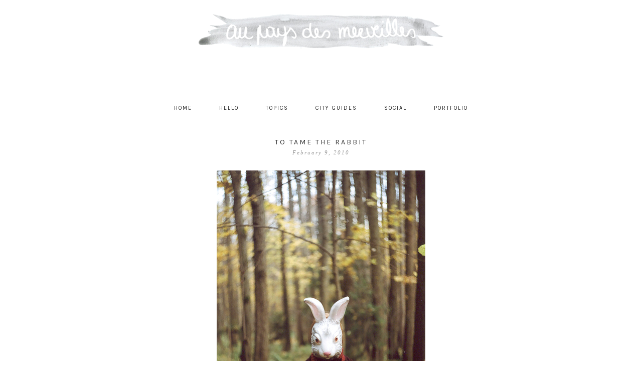

--- FILE ---
content_type: text/html; charset=UTF-8
request_url: https://www.aupaysdesmerveillesblog.be/2010/02/09/to-tame-the-rabbit/
body_size: 14693
content:
<!DOCTYPE html>
<!--[if IE 7]>
<html class="ie ie7" lang="en-US">
<![endif]-->
<!--[if IE 8]>
<html class="ie ie8" lang="en-US">
<![endif]-->
<!--[if !(IE 7) | !(IE 8)  ]><!-->
<html lang="en-US">
<!--<![endif]-->
<head><!-- Hotjar Tracking Code for aupaysdesmerveillesblog.be -->
<script>
    (function(h,o,t,j,a,r){
        h.hj=h.hj||function(){(h.hj.q=h.hj.q||[]).push(arguments)};
        h._hjSettings={hjid:721294,hjsv:6};
        a=o.getElementsByTagName('head')[0];
        r=o.createElement('script');r.async=1;
        r.src=t+h._hjSettings.hjid+j+h._hjSettings.hjsv;
        a.appendChild(r);
    })(window,document,'https://static.hotjar.com/c/hotjar-','.js?sv=');
</script>

	<meta charset="UTF-8">
	<meta name="viewport" content="width=device-width">
	<title>TO TAME THE RABBIT - au pays des merveilles</title>
	<link rel="profile" href="https://gmpg.org/xfn/11">
	<link rel="shortcut icon" href="https://www.aupaysdesmerveillesblog.be/wp-content/themes/AsterismosUpdate/images/favicon.png" />
	<link rel="pingback" href="https://www.aupaysdesmerveillesblog.be/xmlrpc.php">
	<link href='https://fonts.googleapis.com/css?family=Raleway:400,500,600,700,800' rel='stylesheet' type='text/css'>
	<link href='https://fonts.googleapis.com/css?family=Karla:700,400' rel='stylesheet' type='text/css'>
	<link href='https://fonts.googleapis.com/css?family=Montserrat:400,700' rel='stylesheet' type='text/css'>
	<link href='https://fonts.googleapis.com/css?family=Crimson+Text:400,400italic,600,600italic,700,700italic' rel='stylesheet' type='text/css'>
	<!--[if lt IE 9]>
	<script src="https://www.aupaysdesmerveillesblog.be/wp-content/themes/AsterismosUpdate/js/html5.js"></script>
		<![endif]-->
	
	<script src="https://ajax.googleapis.com/ajax/libs/jquery/1.11.1/jquery.min.js"></script>
	
	<script type="text/javascript"> 
		
		jQuery(document).ready(function() {
    var offset = 220;
    var duration = 500;
    jQuery(window).scroll(function() {
        if (jQuery(this).scrollTop() > offset) {
            jQuery('.back-to-top').fadeIn(duration);
        } else {
            jQuery('.back-to-top').fadeOut(duration);
        }
    });
    
    jQuery('.back-to-top').click(function(event) {
        event.preventDefault();
        jQuery('html, body').animate({scrollTop: 0}, duration);
        return false;
    })
});		
	</script>
	
	<meta name='robots' content='index, follow, max-image-preview:large, max-snippet:-1, max-video-preview:-1' />
	<style>img:is([sizes="auto" i], [sizes^="auto," i]) { contain-intrinsic-size: 3000px 1500px }</style>
	
	<!-- This site is optimized with the Yoast SEO plugin v26.7 - https://yoast.com/wordpress/plugins/seo/ -->
	<link rel="canonical" href="https://www.aupaysdesmerveillesblog.be/2010/02/09/to-tame-the-rabbit/" />
	<meta property="og:locale" content="en_US" />
	<meta property="og:type" content="article" />
	<meta property="og:title" content="TO TAME THE RABBIT - au pays des merveilles" />
	<meta property="og:description" content="Maxim Pioneer" />
	<meta property="og:url" content="https://www.aupaysdesmerveillesblog.be/2010/02/09/to-tame-the-rabbit/" />
	<meta property="og:site_name" content="au pays des merveilles" />
	<meta property="article:publisher" content="http://facebook.com/aupaysdesmerveillesblog" />
	<meta property="article:published_time" content="2010-02-09T08:27:28+00:00" />
	<meta property="article:modified_time" content="2017-12-13T08:12:32+00:00" />
	<meta property="og:image" content="https://auxpaysdesmerveilles.files.wordpress.com/2010/02/01.jpg" />
	<meta name="author" content="Hannelore Veelaert" />
	<meta name="twitter:card" content="summary_large_image" />
	<meta name="twitter:creator" content="@apdmblog" />
	<meta name="twitter:site" content="@apdmblog" />
	<meta name="twitter:label1" content="Written by" />
	<meta name="twitter:data1" content="Hannelore Veelaert" />
	<script type="application/ld+json" class="yoast-schema-graph">{"@context":"https://schema.org","@graph":[{"@type":"Article","@id":"https://www.aupaysdesmerveillesblog.be/2010/02/09/to-tame-the-rabbit/#article","isPartOf":{"@id":"https://www.aupaysdesmerveillesblog.be/2010/02/09/to-tame-the-rabbit/"},"author":{"name":"Hannelore Veelaert","@id":"https://www.aupaysdesmerveillesblog.be/#/schema/person/bfc5d7594caf8a8992b7c2d2fba1f45c"},"headline":"TO TAME THE RABBIT","datePublished":"2010-02-09T08:27:28+00:00","dateModified":"2017-12-13T08:12:32+00:00","mainEntityOfPage":{"@id":"https://www.aupaysdesmerveillesblog.be/2010/02/09/to-tame-the-rabbit/"},"wordCount":6,"commentCount":0,"image":{"@id":"https://www.aupaysdesmerveillesblog.be/2010/02/09/to-tame-the-rabbit/#primaryimage"},"thumbnailUrl":"http://auxpaysdesmerveilles.files.wordpress.com/2010/02/01.jpg","articleSection":["inspiration"],"inLanguage":"en-US","potentialAction":[{"@type":"CommentAction","name":"Comment","target":["https://www.aupaysdesmerveillesblog.be/2010/02/09/to-tame-the-rabbit/#respond"]}]},{"@type":"WebPage","@id":"https://www.aupaysdesmerveillesblog.be/2010/02/09/to-tame-the-rabbit/","url":"https://www.aupaysdesmerveillesblog.be/2010/02/09/to-tame-the-rabbit/","name":"TO TAME THE RABBIT - au pays des merveilles","isPartOf":{"@id":"https://www.aupaysdesmerveillesblog.be/#website"},"primaryImageOfPage":{"@id":"https://www.aupaysdesmerveillesblog.be/2010/02/09/to-tame-the-rabbit/#primaryimage"},"image":{"@id":"https://www.aupaysdesmerveillesblog.be/2010/02/09/to-tame-the-rabbit/#primaryimage"},"thumbnailUrl":"http://auxpaysdesmerveilles.files.wordpress.com/2010/02/01.jpg","datePublished":"2010-02-09T08:27:28+00:00","dateModified":"2017-12-13T08:12:32+00:00","author":{"@id":"https://www.aupaysdesmerveillesblog.be/#/schema/person/bfc5d7594caf8a8992b7c2d2fba1f45c"},"breadcrumb":{"@id":"https://www.aupaysdesmerveillesblog.be/2010/02/09/to-tame-the-rabbit/#breadcrumb"},"inLanguage":"en-US","potentialAction":[{"@type":"ReadAction","target":["https://www.aupaysdesmerveillesblog.be/2010/02/09/to-tame-the-rabbit/"]}]},{"@type":"ImageObject","inLanguage":"en-US","@id":"https://www.aupaysdesmerveillesblog.be/2010/02/09/to-tame-the-rabbit/#primaryimage","url":"http://auxpaysdesmerveilles.files.wordpress.com/2010/02/01.jpg","contentUrl":"http://auxpaysdesmerveilles.files.wordpress.com/2010/02/01.jpg"},{"@type":"BreadcrumbList","@id":"https://www.aupaysdesmerveillesblog.be/2010/02/09/to-tame-the-rabbit/#breadcrumb","itemListElement":[{"@type":"ListItem","position":1,"name":"Home","item":"https://www.aupaysdesmerveillesblog.be/"},{"@type":"ListItem","position":2,"name":"TO TAME THE RABBIT"}]},{"@type":"WebSite","@id":"https://www.aupaysdesmerveillesblog.be/#website","url":"https://www.aupaysdesmerveillesblog.be/","name":"au pays des merveilles","description":"","potentialAction":[{"@type":"SearchAction","target":{"@type":"EntryPoint","urlTemplate":"https://www.aupaysdesmerveillesblog.be/?s={search_term_string}"},"query-input":{"@type":"PropertyValueSpecification","valueRequired":true,"valueName":"search_term_string"}}],"inLanguage":"en-US"},{"@type":"Person","@id":"https://www.aupaysdesmerveillesblog.be/#/schema/person/bfc5d7594caf8a8992b7c2d2fba1f45c","name":"Hannelore Veelaert","image":{"@type":"ImageObject","inLanguage":"en-US","@id":"https://www.aupaysdesmerveillesblog.be/#/schema/person/image/","url":"https://secure.gravatar.com/avatar/03fe07302847036d5e637b40f53a7495a312bd21c8bbf58f80a1603ab24de4cc?s=96&d=mm&r=g","contentUrl":"https://secure.gravatar.com/avatar/03fe07302847036d5e637b40f53a7495a312bd21c8bbf58f80a1603ab24de4cc?s=96&d=mm&r=g","caption":"Hannelore Veelaert"},"url":"https://www.aupaysdesmerveillesblog.be/author/hannelore-veelaert/"}]}</script>
	<!-- / Yoast SEO plugin. -->


<link rel='dns-prefetch' href='//static.addtoany.com' />
<link rel='dns-prefetch' href='//fonts.googleapis.com' />
<link rel="alternate" type="application/rss+xml" title="au pays des merveilles &raquo; Feed" href="https://www.aupaysdesmerveillesblog.be/feed/" />
<link rel="alternate" type="application/rss+xml" title="au pays des merveilles &raquo; Comments Feed" href="https://www.aupaysdesmerveillesblog.be/comments/feed/" />
<link rel="alternate" type="application/rss+xml" title="au pays des merveilles &raquo; TO TAME THE RABBIT Comments Feed" href="https://www.aupaysdesmerveillesblog.be/2010/02/09/to-tame-the-rabbit/feed/" />
		<!-- This site uses the Google Analytics by MonsterInsights plugin v9.11.1 - Using Analytics tracking - https://www.monsterinsights.com/ -->
							<script src="//www.googletagmanager.com/gtag/js?id=G-B314DRT58H"  data-cfasync="false" data-wpfc-render="false" type="text/javascript" async></script>
			<script data-cfasync="false" data-wpfc-render="false" type="text/javascript">
				var mi_version = '9.11.1';
				var mi_track_user = true;
				var mi_no_track_reason = '';
								var MonsterInsightsDefaultLocations = {"page_location":"https:\/\/www.aupaysdesmerveillesblog.be\/2010\/02\/09\/to-tame-the-rabbit\/"};
								if ( typeof MonsterInsightsPrivacyGuardFilter === 'function' ) {
					var MonsterInsightsLocations = (typeof MonsterInsightsExcludeQuery === 'object') ? MonsterInsightsPrivacyGuardFilter( MonsterInsightsExcludeQuery ) : MonsterInsightsPrivacyGuardFilter( MonsterInsightsDefaultLocations );
				} else {
					var MonsterInsightsLocations = (typeof MonsterInsightsExcludeQuery === 'object') ? MonsterInsightsExcludeQuery : MonsterInsightsDefaultLocations;
				}

								var disableStrs = [
										'ga-disable-G-B314DRT58H',
									];

				/* Function to detect opted out users */
				function __gtagTrackerIsOptedOut() {
					for (var index = 0; index < disableStrs.length; index++) {
						if (document.cookie.indexOf(disableStrs[index] + '=true') > -1) {
							return true;
						}
					}

					return false;
				}

				/* Disable tracking if the opt-out cookie exists. */
				if (__gtagTrackerIsOptedOut()) {
					for (var index = 0; index < disableStrs.length; index++) {
						window[disableStrs[index]] = true;
					}
				}

				/* Opt-out function */
				function __gtagTrackerOptout() {
					for (var index = 0; index < disableStrs.length; index++) {
						document.cookie = disableStrs[index] + '=true; expires=Thu, 31 Dec 2099 23:59:59 UTC; path=/';
						window[disableStrs[index]] = true;
					}
				}

				if ('undefined' === typeof gaOptout) {
					function gaOptout() {
						__gtagTrackerOptout();
					}
				}
								window.dataLayer = window.dataLayer || [];

				window.MonsterInsightsDualTracker = {
					helpers: {},
					trackers: {},
				};
				if (mi_track_user) {
					function __gtagDataLayer() {
						dataLayer.push(arguments);
					}

					function __gtagTracker(type, name, parameters) {
						if (!parameters) {
							parameters = {};
						}

						if (parameters.send_to) {
							__gtagDataLayer.apply(null, arguments);
							return;
						}

						if (type === 'event') {
														parameters.send_to = monsterinsights_frontend.v4_id;
							var hookName = name;
							if (typeof parameters['event_category'] !== 'undefined') {
								hookName = parameters['event_category'] + ':' + name;
							}

							if (typeof MonsterInsightsDualTracker.trackers[hookName] !== 'undefined') {
								MonsterInsightsDualTracker.trackers[hookName](parameters);
							} else {
								__gtagDataLayer('event', name, parameters);
							}
							
						} else {
							__gtagDataLayer.apply(null, arguments);
						}
					}

					__gtagTracker('js', new Date());
					__gtagTracker('set', {
						'developer_id.dZGIzZG': true,
											});
					if ( MonsterInsightsLocations.page_location ) {
						__gtagTracker('set', MonsterInsightsLocations);
					}
										__gtagTracker('config', 'G-B314DRT58H', {"forceSSL":"true"} );
										window.gtag = __gtagTracker;										(function () {
						/* https://developers.google.com/analytics/devguides/collection/analyticsjs/ */
						/* ga and __gaTracker compatibility shim. */
						var noopfn = function () {
							return null;
						};
						var newtracker = function () {
							return new Tracker();
						};
						var Tracker = function () {
							return null;
						};
						var p = Tracker.prototype;
						p.get = noopfn;
						p.set = noopfn;
						p.send = function () {
							var args = Array.prototype.slice.call(arguments);
							args.unshift('send');
							__gaTracker.apply(null, args);
						};
						var __gaTracker = function () {
							var len = arguments.length;
							if (len === 0) {
								return;
							}
							var f = arguments[len - 1];
							if (typeof f !== 'object' || f === null || typeof f.hitCallback !== 'function') {
								if ('send' === arguments[0]) {
									var hitConverted, hitObject = false, action;
									if ('event' === arguments[1]) {
										if ('undefined' !== typeof arguments[3]) {
											hitObject = {
												'eventAction': arguments[3],
												'eventCategory': arguments[2],
												'eventLabel': arguments[4],
												'value': arguments[5] ? arguments[5] : 1,
											}
										}
									}
									if ('pageview' === arguments[1]) {
										if ('undefined' !== typeof arguments[2]) {
											hitObject = {
												'eventAction': 'page_view',
												'page_path': arguments[2],
											}
										}
									}
									if (typeof arguments[2] === 'object') {
										hitObject = arguments[2];
									}
									if (typeof arguments[5] === 'object') {
										Object.assign(hitObject, arguments[5]);
									}
									if ('undefined' !== typeof arguments[1].hitType) {
										hitObject = arguments[1];
										if ('pageview' === hitObject.hitType) {
											hitObject.eventAction = 'page_view';
										}
									}
									if (hitObject) {
										action = 'timing' === arguments[1].hitType ? 'timing_complete' : hitObject.eventAction;
										hitConverted = mapArgs(hitObject);
										__gtagTracker('event', action, hitConverted);
									}
								}
								return;
							}

							function mapArgs(args) {
								var arg, hit = {};
								var gaMap = {
									'eventCategory': 'event_category',
									'eventAction': 'event_action',
									'eventLabel': 'event_label',
									'eventValue': 'event_value',
									'nonInteraction': 'non_interaction',
									'timingCategory': 'event_category',
									'timingVar': 'name',
									'timingValue': 'value',
									'timingLabel': 'event_label',
									'page': 'page_path',
									'location': 'page_location',
									'title': 'page_title',
									'referrer' : 'page_referrer',
								};
								for (arg in args) {
																		if (!(!args.hasOwnProperty(arg) || !gaMap.hasOwnProperty(arg))) {
										hit[gaMap[arg]] = args[arg];
									} else {
										hit[arg] = args[arg];
									}
								}
								return hit;
							}

							try {
								f.hitCallback();
							} catch (ex) {
							}
						};
						__gaTracker.create = newtracker;
						__gaTracker.getByName = newtracker;
						__gaTracker.getAll = function () {
							return [];
						};
						__gaTracker.remove = noopfn;
						__gaTracker.loaded = true;
						window['__gaTracker'] = __gaTracker;
					})();
									} else {
										console.log("");
					(function () {
						function __gtagTracker() {
							return null;
						}

						window['__gtagTracker'] = __gtagTracker;
						window['gtag'] = __gtagTracker;
					})();
									}
			</script>
							<!-- / Google Analytics by MonsterInsights -->
		<script type="text/javascript">
/* <![CDATA[ */
window._wpemojiSettings = {"baseUrl":"https:\/\/s.w.org\/images\/core\/emoji\/16.0.1\/72x72\/","ext":".png","svgUrl":"https:\/\/s.w.org\/images\/core\/emoji\/16.0.1\/svg\/","svgExt":".svg","source":{"concatemoji":"https:\/\/www.aupaysdesmerveillesblog.be\/wp-includes\/js\/wp-emoji-release.min.js?ver=6.8.3"}};
/*! This file is auto-generated */
!function(s,n){var o,i,e;function c(e){try{var t={supportTests:e,timestamp:(new Date).valueOf()};sessionStorage.setItem(o,JSON.stringify(t))}catch(e){}}function p(e,t,n){e.clearRect(0,0,e.canvas.width,e.canvas.height),e.fillText(t,0,0);var t=new Uint32Array(e.getImageData(0,0,e.canvas.width,e.canvas.height).data),a=(e.clearRect(0,0,e.canvas.width,e.canvas.height),e.fillText(n,0,0),new Uint32Array(e.getImageData(0,0,e.canvas.width,e.canvas.height).data));return t.every(function(e,t){return e===a[t]})}function u(e,t){e.clearRect(0,0,e.canvas.width,e.canvas.height),e.fillText(t,0,0);for(var n=e.getImageData(16,16,1,1),a=0;a<n.data.length;a++)if(0!==n.data[a])return!1;return!0}function f(e,t,n,a){switch(t){case"flag":return n(e,"\ud83c\udff3\ufe0f\u200d\u26a7\ufe0f","\ud83c\udff3\ufe0f\u200b\u26a7\ufe0f")?!1:!n(e,"\ud83c\udde8\ud83c\uddf6","\ud83c\udde8\u200b\ud83c\uddf6")&&!n(e,"\ud83c\udff4\udb40\udc67\udb40\udc62\udb40\udc65\udb40\udc6e\udb40\udc67\udb40\udc7f","\ud83c\udff4\u200b\udb40\udc67\u200b\udb40\udc62\u200b\udb40\udc65\u200b\udb40\udc6e\u200b\udb40\udc67\u200b\udb40\udc7f");case"emoji":return!a(e,"\ud83e\udedf")}return!1}function g(e,t,n,a){var r="undefined"!=typeof WorkerGlobalScope&&self instanceof WorkerGlobalScope?new OffscreenCanvas(300,150):s.createElement("canvas"),o=r.getContext("2d",{willReadFrequently:!0}),i=(o.textBaseline="top",o.font="600 32px Arial",{});return e.forEach(function(e){i[e]=t(o,e,n,a)}),i}function t(e){var t=s.createElement("script");t.src=e,t.defer=!0,s.head.appendChild(t)}"undefined"!=typeof Promise&&(o="wpEmojiSettingsSupports",i=["flag","emoji"],n.supports={everything:!0,everythingExceptFlag:!0},e=new Promise(function(e){s.addEventListener("DOMContentLoaded",e,{once:!0})}),new Promise(function(t){var n=function(){try{var e=JSON.parse(sessionStorage.getItem(o));if("object"==typeof e&&"number"==typeof e.timestamp&&(new Date).valueOf()<e.timestamp+604800&&"object"==typeof e.supportTests)return e.supportTests}catch(e){}return null}();if(!n){if("undefined"!=typeof Worker&&"undefined"!=typeof OffscreenCanvas&&"undefined"!=typeof URL&&URL.createObjectURL&&"undefined"!=typeof Blob)try{var e="postMessage("+g.toString()+"("+[JSON.stringify(i),f.toString(),p.toString(),u.toString()].join(",")+"));",a=new Blob([e],{type:"text/javascript"}),r=new Worker(URL.createObjectURL(a),{name:"wpTestEmojiSupports"});return void(r.onmessage=function(e){c(n=e.data),r.terminate(),t(n)})}catch(e){}c(n=g(i,f,p,u))}t(n)}).then(function(e){for(var t in e)n.supports[t]=e[t],n.supports.everything=n.supports.everything&&n.supports[t],"flag"!==t&&(n.supports.everythingExceptFlag=n.supports.everythingExceptFlag&&n.supports[t]);n.supports.everythingExceptFlag=n.supports.everythingExceptFlag&&!n.supports.flag,n.DOMReady=!1,n.readyCallback=function(){n.DOMReady=!0}}).then(function(){return e}).then(function(){var e;n.supports.everything||(n.readyCallback(),(e=n.source||{}).concatemoji?t(e.concatemoji):e.wpemoji&&e.twemoji&&(t(e.twemoji),t(e.wpemoji)))}))}((window,document),window._wpemojiSettings);
/* ]]> */
</script>
<style id='wp-emoji-styles-inline-css' type='text/css'>

	img.wp-smiley, img.emoji {
		display: inline !important;
		border: none !important;
		box-shadow: none !important;
		height: 1em !important;
		width: 1em !important;
		margin: 0 0.07em !important;
		vertical-align: -0.1em !important;
		background: none !important;
		padding: 0 !important;
	}
</style>
<link rel='stylesheet' id='wp-block-library-css' href='https://www.aupaysdesmerveillesblog.be/wp-includes/css/dist/block-library/style.min.css?ver=6.8.3' type='text/css' media='all' />
<style id='classic-theme-styles-inline-css' type='text/css'>
/*! This file is auto-generated */
.wp-block-button__link{color:#fff;background-color:#32373c;border-radius:9999px;box-shadow:none;text-decoration:none;padding:calc(.667em + 2px) calc(1.333em + 2px);font-size:1.125em}.wp-block-file__button{background:#32373c;color:#fff;text-decoration:none}
</style>
<link rel='stylesheet' id='wp-components-css' href='https://www.aupaysdesmerveillesblog.be/wp-includes/css/dist/components/style.min.css?ver=6.8.3' type='text/css' media='all' />
<link rel='stylesheet' id='wp-preferences-css' href='https://www.aupaysdesmerveillesblog.be/wp-includes/css/dist/preferences/style.min.css?ver=6.8.3' type='text/css' media='all' />
<link rel='stylesheet' id='wp-block-editor-css' href='https://www.aupaysdesmerveillesblog.be/wp-includes/css/dist/block-editor/style.min.css?ver=6.8.3' type='text/css' media='all' />
<link rel='stylesheet' id='popup-maker-block-library-style-css' href='https://www.aupaysdesmerveillesblog.be/wp-content/plugins/popup-maker/dist/packages/block-library-style.css?ver=dbea705cfafe089d65f1' type='text/css' media='all' />
<style id='global-styles-inline-css' type='text/css'>
:root{--wp--preset--aspect-ratio--square: 1;--wp--preset--aspect-ratio--4-3: 4/3;--wp--preset--aspect-ratio--3-4: 3/4;--wp--preset--aspect-ratio--3-2: 3/2;--wp--preset--aspect-ratio--2-3: 2/3;--wp--preset--aspect-ratio--16-9: 16/9;--wp--preset--aspect-ratio--9-16: 9/16;--wp--preset--color--black: #000000;--wp--preset--color--cyan-bluish-gray: #abb8c3;--wp--preset--color--white: #ffffff;--wp--preset--color--pale-pink: #f78da7;--wp--preset--color--vivid-red: #cf2e2e;--wp--preset--color--luminous-vivid-orange: #ff6900;--wp--preset--color--luminous-vivid-amber: #fcb900;--wp--preset--color--light-green-cyan: #7bdcb5;--wp--preset--color--vivid-green-cyan: #00d084;--wp--preset--color--pale-cyan-blue: #8ed1fc;--wp--preset--color--vivid-cyan-blue: #0693e3;--wp--preset--color--vivid-purple: #9b51e0;--wp--preset--gradient--vivid-cyan-blue-to-vivid-purple: linear-gradient(135deg,rgba(6,147,227,1) 0%,rgb(155,81,224) 100%);--wp--preset--gradient--light-green-cyan-to-vivid-green-cyan: linear-gradient(135deg,rgb(122,220,180) 0%,rgb(0,208,130) 100%);--wp--preset--gradient--luminous-vivid-amber-to-luminous-vivid-orange: linear-gradient(135deg,rgba(252,185,0,1) 0%,rgba(255,105,0,1) 100%);--wp--preset--gradient--luminous-vivid-orange-to-vivid-red: linear-gradient(135deg,rgba(255,105,0,1) 0%,rgb(207,46,46) 100%);--wp--preset--gradient--very-light-gray-to-cyan-bluish-gray: linear-gradient(135deg,rgb(238,238,238) 0%,rgb(169,184,195) 100%);--wp--preset--gradient--cool-to-warm-spectrum: linear-gradient(135deg,rgb(74,234,220) 0%,rgb(151,120,209) 20%,rgb(207,42,186) 40%,rgb(238,44,130) 60%,rgb(251,105,98) 80%,rgb(254,248,76) 100%);--wp--preset--gradient--blush-light-purple: linear-gradient(135deg,rgb(255,206,236) 0%,rgb(152,150,240) 100%);--wp--preset--gradient--blush-bordeaux: linear-gradient(135deg,rgb(254,205,165) 0%,rgb(254,45,45) 50%,rgb(107,0,62) 100%);--wp--preset--gradient--luminous-dusk: linear-gradient(135deg,rgb(255,203,112) 0%,rgb(199,81,192) 50%,rgb(65,88,208) 100%);--wp--preset--gradient--pale-ocean: linear-gradient(135deg,rgb(255,245,203) 0%,rgb(182,227,212) 50%,rgb(51,167,181) 100%);--wp--preset--gradient--electric-grass: linear-gradient(135deg,rgb(202,248,128) 0%,rgb(113,206,126) 100%);--wp--preset--gradient--midnight: linear-gradient(135deg,rgb(2,3,129) 0%,rgb(40,116,252) 100%);--wp--preset--font-size--small: 13px;--wp--preset--font-size--medium: 20px;--wp--preset--font-size--large: 36px;--wp--preset--font-size--x-large: 42px;--wp--preset--spacing--20: 0.44rem;--wp--preset--spacing--30: 0.67rem;--wp--preset--spacing--40: 1rem;--wp--preset--spacing--50: 1.5rem;--wp--preset--spacing--60: 2.25rem;--wp--preset--spacing--70: 3.38rem;--wp--preset--spacing--80: 5.06rem;--wp--preset--shadow--natural: 6px 6px 9px rgba(0, 0, 0, 0.2);--wp--preset--shadow--deep: 12px 12px 50px rgba(0, 0, 0, 0.4);--wp--preset--shadow--sharp: 6px 6px 0px rgba(0, 0, 0, 0.2);--wp--preset--shadow--outlined: 6px 6px 0px -3px rgba(255, 255, 255, 1), 6px 6px rgba(0, 0, 0, 1);--wp--preset--shadow--crisp: 6px 6px 0px rgba(0, 0, 0, 1);}:where(.is-layout-flex){gap: 0.5em;}:where(.is-layout-grid){gap: 0.5em;}body .is-layout-flex{display: flex;}.is-layout-flex{flex-wrap: wrap;align-items: center;}.is-layout-flex > :is(*, div){margin: 0;}body .is-layout-grid{display: grid;}.is-layout-grid > :is(*, div){margin: 0;}:where(.wp-block-columns.is-layout-flex){gap: 2em;}:where(.wp-block-columns.is-layout-grid){gap: 2em;}:where(.wp-block-post-template.is-layout-flex){gap: 1.25em;}:where(.wp-block-post-template.is-layout-grid){gap: 1.25em;}.has-black-color{color: var(--wp--preset--color--black) !important;}.has-cyan-bluish-gray-color{color: var(--wp--preset--color--cyan-bluish-gray) !important;}.has-white-color{color: var(--wp--preset--color--white) !important;}.has-pale-pink-color{color: var(--wp--preset--color--pale-pink) !important;}.has-vivid-red-color{color: var(--wp--preset--color--vivid-red) !important;}.has-luminous-vivid-orange-color{color: var(--wp--preset--color--luminous-vivid-orange) !important;}.has-luminous-vivid-amber-color{color: var(--wp--preset--color--luminous-vivid-amber) !important;}.has-light-green-cyan-color{color: var(--wp--preset--color--light-green-cyan) !important;}.has-vivid-green-cyan-color{color: var(--wp--preset--color--vivid-green-cyan) !important;}.has-pale-cyan-blue-color{color: var(--wp--preset--color--pale-cyan-blue) !important;}.has-vivid-cyan-blue-color{color: var(--wp--preset--color--vivid-cyan-blue) !important;}.has-vivid-purple-color{color: var(--wp--preset--color--vivid-purple) !important;}.has-black-background-color{background-color: var(--wp--preset--color--black) !important;}.has-cyan-bluish-gray-background-color{background-color: var(--wp--preset--color--cyan-bluish-gray) !important;}.has-white-background-color{background-color: var(--wp--preset--color--white) !important;}.has-pale-pink-background-color{background-color: var(--wp--preset--color--pale-pink) !important;}.has-vivid-red-background-color{background-color: var(--wp--preset--color--vivid-red) !important;}.has-luminous-vivid-orange-background-color{background-color: var(--wp--preset--color--luminous-vivid-orange) !important;}.has-luminous-vivid-amber-background-color{background-color: var(--wp--preset--color--luminous-vivid-amber) !important;}.has-light-green-cyan-background-color{background-color: var(--wp--preset--color--light-green-cyan) !important;}.has-vivid-green-cyan-background-color{background-color: var(--wp--preset--color--vivid-green-cyan) !important;}.has-pale-cyan-blue-background-color{background-color: var(--wp--preset--color--pale-cyan-blue) !important;}.has-vivid-cyan-blue-background-color{background-color: var(--wp--preset--color--vivid-cyan-blue) !important;}.has-vivid-purple-background-color{background-color: var(--wp--preset--color--vivid-purple) !important;}.has-black-border-color{border-color: var(--wp--preset--color--black) !important;}.has-cyan-bluish-gray-border-color{border-color: var(--wp--preset--color--cyan-bluish-gray) !important;}.has-white-border-color{border-color: var(--wp--preset--color--white) !important;}.has-pale-pink-border-color{border-color: var(--wp--preset--color--pale-pink) !important;}.has-vivid-red-border-color{border-color: var(--wp--preset--color--vivid-red) !important;}.has-luminous-vivid-orange-border-color{border-color: var(--wp--preset--color--luminous-vivid-orange) !important;}.has-luminous-vivid-amber-border-color{border-color: var(--wp--preset--color--luminous-vivid-amber) !important;}.has-light-green-cyan-border-color{border-color: var(--wp--preset--color--light-green-cyan) !important;}.has-vivid-green-cyan-border-color{border-color: var(--wp--preset--color--vivid-green-cyan) !important;}.has-pale-cyan-blue-border-color{border-color: var(--wp--preset--color--pale-cyan-blue) !important;}.has-vivid-cyan-blue-border-color{border-color: var(--wp--preset--color--vivid-cyan-blue) !important;}.has-vivid-purple-border-color{border-color: var(--wp--preset--color--vivid-purple) !important;}.has-vivid-cyan-blue-to-vivid-purple-gradient-background{background: var(--wp--preset--gradient--vivid-cyan-blue-to-vivid-purple) !important;}.has-light-green-cyan-to-vivid-green-cyan-gradient-background{background: var(--wp--preset--gradient--light-green-cyan-to-vivid-green-cyan) !important;}.has-luminous-vivid-amber-to-luminous-vivid-orange-gradient-background{background: var(--wp--preset--gradient--luminous-vivid-amber-to-luminous-vivid-orange) !important;}.has-luminous-vivid-orange-to-vivid-red-gradient-background{background: var(--wp--preset--gradient--luminous-vivid-orange-to-vivid-red) !important;}.has-very-light-gray-to-cyan-bluish-gray-gradient-background{background: var(--wp--preset--gradient--very-light-gray-to-cyan-bluish-gray) !important;}.has-cool-to-warm-spectrum-gradient-background{background: var(--wp--preset--gradient--cool-to-warm-spectrum) !important;}.has-blush-light-purple-gradient-background{background: var(--wp--preset--gradient--blush-light-purple) !important;}.has-blush-bordeaux-gradient-background{background: var(--wp--preset--gradient--blush-bordeaux) !important;}.has-luminous-dusk-gradient-background{background: var(--wp--preset--gradient--luminous-dusk) !important;}.has-pale-ocean-gradient-background{background: var(--wp--preset--gradient--pale-ocean) !important;}.has-electric-grass-gradient-background{background: var(--wp--preset--gradient--electric-grass) !important;}.has-midnight-gradient-background{background: var(--wp--preset--gradient--midnight) !important;}.has-small-font-size{font-size: var(--wp--preset--font-size--small) !important;}.has-medium-font-size{font-size: var(--wp--preset--font-size--medium) !important;}.has-large-font-size{font-size: var(--wp--preset--font-size--large) !important;}.has-x-large-font-size{font-size: var(--wp--preset--font-size--x-large) !important;}
:where(.wp-block-post-template.is-layout-flex){gap: 1.25em;}:where(.wp-block-post-template.is-layout-grid){gap: 1.25em;}
:where(.wp-block-columns.is-layout-flex){gap: 2em;}:where(.wp-block-columns.is-layout-grid){gap: 2em;}
:root :where(.wp-block-pullquote){font-size: 1.5em;line-height: 1.6;}
</style>
<link rel='stylesheet' id='contact-form-7-css' href='https://www.aupaysdesmerveillesblog.be/wp-content/plugins/contact-form-7/includes/css/styles.css?ver=6.1.4' type='text/css' media='all' />
<link rel='stylesheet' id='jpibfi-style-css' href='https://www.aupaysdesmerveillesblog.be/wp-content/plugins/jquery-pin-it-button-for-images/css/client.css?ver=3.0.6' type='text/css' media='all' />
<link rel='stylesheet' id='twentythirteen-fonts-css' href='//fonts.googleapis.com/css?family=Source+Sans+Pro%3A300%2C400%2C700%2C300italic%2C400italic%2C700italic%7CBitter%3A400%2C700&#038;subset=latin%2Clatin-ext' type='text/css' media='all' />
<link rel='stylesheet' id='genericons-css' href='https://www.aupaysdesmerveillesblog.be/wp-content/themes/AsterismosUpdate/fonts/genericons.css?ver=2.09' type='text/css' media='all' />
<link rel='stylesheet' id='twentythirteen-style-css' href='https://www.aupaysdesmerveillesblog.be/wp-content/themes/AsterismosUpdate/style.css?ver=2013-07-18' type='text/css' media='all' />
<!--[if lt IE 9]>
<link rel='stylesheet' id='twentythirteen-ie-css' href='https://www.aupaysdesmerveillesblog.be/wp-content/themes/AsterismosUpdate/css/ie.css?ver=2013-07-18' type='text/css' media='all' />
<![endif]-->
<link rel='stylesheet' id='addtoany-css' href='https://www.aupaysdesmerveillesblog.be/wp-content/plugins/add-to-any/addtoany.min.css?ver=1.16' type='text/css' media='all' />
<style id='addtoany-inline-css' type='text/css'>
a2a_config.color_main = “f4f4f4”;a2a_config.color_border = “f4f4f4”;a2a_config.color_link_text =
“333333”;a2a_config.color_link_text_hover = “333333”;
</style>
<link rel='stylesheet' id='forget-about-shortcode-buttons-css' href='https://www.aupaysdesmerveillesblog.be/wp-content/plugins/forget-about-shortcode-buttons/public/css/button-styles.css?ver=2.1.3' type='text/css' media='all' />
<link rel='stylesheet' id='wpgdprc-front-css-css' href='https://www.aupaysdesmerveillesblog.be/wp-content/plugins/wp-gdpr-compliance/Assets/css/front.css?ver=1706607963' type='text/css' media='all' />
<style id='wpgdprc-front-css-inline-css' type='text/css'>
:root{--wp-gdpr--bar--background-color: #000000;--wp-gdpr--bar--color: #ffffff;--wp-gdpr--button--background-color: #000000;--wp-gdpr--button--background-color--darken: #000000;--wp-gdpr--button--color: #ffffff;}
</style>
<script type="text/javascript" src="https://www.aupaysdesmerveillesblog.be/wp-content/plugins/google-analytics-for-wordpress/assets/js/frontend-gtag.min.js?ver=9.11.1" id="monsterinsights-frontend-script-js" async="async" data-wp-strategy="async"></script>
<script data-cfasync="false" data-wpfc-render="false" type="text/javascript" id='monsterinsights-frontend-script-js-extra'>/* <![CDATA[ */
var monsterinsights_frontend = {"js_events_tracking":"true","download_extensions":"doc,pdf,ppt,zip,xls,docx,pptx,xlsx","inbound_paths":"[]","home_url":"https:\/\/www.aupaysdesmerveillesblog.be","hash_tracking":"false","v4_id":"G-B314DRT58H"};/* ]]> */
</script>
<script type="text/javascript" id="addtoany-core-js-before">
/* <![CDATA[ */
window.a2a_config=window.a2a_config||{};a2a_config.callbacks=[];a2a_config.overlays=[];a2a_config.templates={};
/* ]]> */
</script>
<script type="text/javascript" defer src="https://static.addtoany.com/menu/page.js" id="addtoany-core-js"></script>
<script type="text/javascript" src="https://www.aupaysdesmerveillesblog.be/wp-includes/js/jquery/jquery.min.js?ver=3.7.1" id="jquery-core-js"></script>
<script type="text/javascript" src="https://www.aupaysdesmerveillesblog.be/wp-includes/js/jquery/jquery-migrate.min.js?ver=3.4.1" id="jquery-migrate-js"></script>
<script type="text/javascript" defer src="https://www.aupaysdesmerveillesblog.be/wp-content/plugins/add-to-any/addtoany.min.js?ver=1.1" id="addtoany-jquery-js"></script>
<script type="text/javascript" id="wpgdprc-front-js-js-extra">
/* <![CDATA[ */
var wpgdprcFront = {"ajaxUrl":"https:\/\/www.aupaysdesmerveillesblog.be\/wp-admin\/admin-ajax.php","ajaxNonce":"8e60731e3e","ajaxArg":"security","pluginPrefix":"wpgdprc","blogId":"1","isMultiSite":"","locale":"en_US","showSignUpModal":"","showFormModal":"","cookieName":"wpgdprc-consent","consentVersion":"","path":"\/","prefix":"wpgdprc"};
/* ]]> */
</script>
<script type="text/javascript" src="https://www.aupaysdesmerveillesblog.be/wp-content/plugins/wp-gdpr-compliance/Assets/js/front.min.js?ver=1706607963" id="wpgdprc-front-js-js"></script>
<link rel="https://api.w.org/" href="https://www.aupaysdesmerveillesblog.be/wp-json/" /><link rel="alternate" title="JSON" type="application/json" href="https://www.aupaysdesmerveillesblog.be/wp-json/wp/v2/posts/1387" /><link rel="EditURI" type="application/rsd+xml" title="RSD" href="https://www.aupaysdesmerveillesblog.be/xmlrpc.php?rsd" />
<meta name="generator" content="WordPress 6.8.3" />
<link rel='shortlink' href='https://www.aupaysdesmerveillesblog.be/?p=1387' />
<link rel="alternate" title="oEmbed (JSON)" type="application/json+oembed" href="https://www.aupaysdesmerveillesblog.be/wp-json/oembed/1.0/embed?url=https%3A%2F%2Fwww.aupaysdesmerveillesblog.be%2F2010%2F02%2F09%2Fto-tame-the-rabbit%2F" />
<link rel="alternate" title="oEmbed (XML)" type="text/xml+oembed" href="https://www.aupaysdesmerveillesblog.be/wp-json/oembed/1.0/embed?url=https%3A%2F%2Fwww.aupaysdesmerveillesblog.be%2F2010%2F02%2F09%2Fto-tame-the-rabbit%2F&#038;format=xml" />
<!-- Favicon Rotator -->
<link rel="shortcut icon" href="https://www.aupaysdesmerveillesblog.be/wp-content/uploads/2015/05/favicon-16x16.png" />
<link rel="apple-touch-icon-precomposed" href="https://www.aupaysdesmerveillesblog.be/wp-content/uploads/2015/05/icon-doorzichtig-114x114.png" />
<!-- End Favicon Rotator -->
<meta name="p:domain_verify" content="791e7c035d01ac927be71eedb92d4f4e"/><style type="text/css">
	a.pinit-button.custom span {
	background-image: url("https://www.aupaysdesmerveillesblog.be/wp-content/uploads/2015/05/pinterest-knop.png");	}

	.pinit-hover {
		opacity: 0.7 !important;
		filter: alpha(opacity=70) !important;
	}
	a.pinit-button {
	border-bottom: 0 !important;
	box-shadow: none !important;
	margin-bottom: 0 !important;
}
a.pinit-button::after {
    display: none;
}</style>
			<style type="text/css" id="twentythirteen-header-css">
			.site-header {
			background: url(https://www.aupaysdesmerveillesblog.be/wp-content/uploads/2015/05/header-optie-3.png) no-repeat scroll top;
			background-size: 100% auto;
		}
			.site-title,
		.site-description {
			position: absolute;
			clip: rect(1px 1px 1px 1px); /* IE7 */
			clip: rect(1px, 1px, 1px, 1px);
		}
		</style>
	</head>

<body data-rsssl=1 class="wp-singular post-template-default single single-post postid-1387 single-format-standard wp-theme-AsterismosUpdate metaslider-plugin single-author">

	
 <script src="https://code.jquery.com/jquery-latest.min.js"></script>
    <script type="text/javascript">
    	// Llamado cuando se cargue la p�gina
		posicionarMenu();

		$(window).scroll(function() {    
		    posicionarMenu();
		});

		function posicionarMenu() {
		    var altura_del_header = $('header').outerHeight(true);
		    var altura_del_menu = $('.navbar').outerHeight(true);
		    var altura_adminbar = $('#wpadminbar').outerHeight(true);

		    if ($(window).scrollTop() >= altura_del_header-altura_del_menu){
		        $('.navbar').addClass('fixed');
		        $('.navbar').css('top',(altura_adminbar)+'px');
		        $('.content').css('margin-top', (altura_del_menu-altura_adminbar) + 'px');
		    } else {
		        $('.navbar').removeClass('fixed');
		        $('.content').css('margin-top', '0');
		    }
		}
    </script>

<div id="page" class="hfeed site">	


		<header id="masthead" class="site-header" role="banner">
			<a class="home-link" href="https://www.aupaysdesmerveillesblog.be/" title="au pays des merveilles" rel="home">
				<h1 class="site-title">au pays des merveilles</h1>
			</a>

		</header><!-- #masthead -->
		
		
		<div id="navbar" class="navbar">
				<nav id="site-navigation" class="navigation main-navigation" role="navigation">
					<h3 class="menu-toggle">Menu</h3>
					<a class="screen-reader-text skip-link" href="#content" title="Skip to content">Skip to content</a>
					<div class="menu-menu-1-container"><ul id="menu-menu-1" class="nav-menu"><li id="menu-item-10498" class="menu-item menu-item-type-custom menu-item-object-custom menu-item-10498"><a href="https://aupaysdesmerveillesblog.be">home</a></li>
<li id="menu-item-2738" class="menu-item menu-item-type-custom menu-item-object-custom menu-item-has-children menu-item-2738"><a>hello</a>
<ul class="sub-menu">
	<li id="menu-item-2736" class="menu-item menu-item-type-post_type menu-item-object-page menu-item-2736"><a href="https://www.aupaysdesmerveillesblog.be/about/">about</a></li>
	<li id="menu-item-18706" class="menu-item menu-item-type-post_type menu-item-object-page menu-item-18706"><a href="https://www.aupaysdesmerveillesblog.be/?page_id=18702">work with me</a></li>
	<li id="menu-item-2735" class="menu-item menu-item-type-post_type menu-item-object-page menu-item-2735"><a href="https://www.aupaysdesmerveillesblog.be/features/">features</a></li>
</ul>
</li>
<li id="menu-item-2743" class="menu-item menu-item-type-custom menu-item-object-custom menu-item-has-children menu-item-2743"><a>topics</a>
<ul class="sub-menu">
	<li id="menu-item-18635" class="menu-item menu-item-type-taxonomy menu-item-object-category menu-item-18635"><a href="https://www.aupaysdesmerveillesblog.be/category/at-home/">at home</a></li>
	<li id="menu-item-2754" class="menu-item menu-item-type-taxonomy menu-item-object-category menu-item-2754"><a href="https://www.aupaysdesmerveillesblog.be/category/collection/">collection</a></li>
	<li id="menu-item-10730" class="menu-item menu-item-type-taxonomy menu-item-object-category menu-item-10730"><a href="https://www.aupaysdesmerveillesblog.be/category/explored/">explored</a></li>
	<li id="menu-item-11701" class="menu-item menu-item-type-taxonomy menu-item-object-category menu-item-11701"><a href="https://www.aupaysdesmerveillesblog.be/category/fragments/">fragments</a></li>
	<li id="menu-item-2752" class="menu-item menu-item-type-taxonomy menu-item-object-category menu-item-2752"><a href="https://www.aupaysdesmerveillesblog.be/category/insights/">insights</a></li>
	<li id="menu-item-11849" class="menu-item menu-item-type-taxonomy menu-item-object-category menu-item-11849"><a href="https://www.aupaysdesmerveillesblog.be/category/sundaze/">sundaze</a></li>
	<li id="menu-item-11702" class="menu-item menu-item-type-taxonomy menu-item-object-category menu-item-11702"><a href="https://www.aupaysdesmerveillesblog.be/category/work/">work</a></li>
</ul>
</li>
<li id="menu-item-18650" class="menu-item menu-item-type-taxonomy menu-item-object-category menu-item-has-children menu-item-18650"><a href="https://www.aupaysdesmerveillesblog.be/category/travel/">city guides</a>
<ul class="sub-menu">
	<li id="menu-item-18695" class="menu-item menu-item-type-custom menu-item-object-custom menu-item-18695"><a href="https://www.aupaysdesmerveillesblog.be/2015/05/23/city-guide-barcelona/">barcelona</a></li>
	<li id="menu-item-18693" class="menu-item menu-item-type-custom menu-item-object-custom menu-item-18693"><a href="https://www.aupaysdesmerveillesblog.be/2016/11/06/where-to-go-in-cologne/">cologne</a></li>
	<li id="menu-item-18692" class="menu-item menu-item-type-custom menu-item-object-custom menu-item-18692"><a href="https://www.aupaysdesmerveillesblog.be/2016/12/11/city-guide-hasselt/">Hasselt</a></li>
	<li id="menu-item-18694" class="menu-item menu-item-type-custom menu-item-object-custom menu-item-18694"><a href="https://www.aupaysdesmerveillesblog.be/2016/02/07/city-guide-leuven/">leuven</a></li>
	<li id="menu-item-18696" class="menu-item menu-item-type-custom menu-item-object-custom menu-item-18696"><a href="https://www.aupaysdesmerveillesblog.be/2013/10/23/where-to-go-in-lisbon/">lisbon</a></li>
	<li id="menu-item-18697" class="menu-item menu-item-type-custom menu-item-object-custom menu-item-18697"><a href="https://www.aupaysdesmerveillesblog.be/where-ive-been/">more?</a></li>
</ul>
</li>
<li id="menu-item-2741" class="menu-item menu-item-type-custom menu-item-object-custom menu-item-has-children menu-item-2741"><a>social</a>
<ul class="sub-menu">
	<li id="menu-item-2744" class="menu-item menu-item-type-custom menu-item-object-custom menu-item-2744"><a href="https://www.bloglovin.com/blogs/au-pays-des-merveilles-630974">bloglovin&#8217;</a></li>
	<li id="menu-item-2745" class="menu-item menu-item-type-custom menu-item-object-custom menu-item-2745"><a href="https://www.facebook.com/aupaysdesmerveillesblog">facebook</a></li>
	<li id="menu-item-2746" class="menu-item menu-item-type-custom menu-item-object-custom menu-item-2746"><a href="https://instagram.com/hanneloreveelaert">instagram</a></li>
	<li id="menu-item-2747" class="menu-item menu-item-type-custom menu-item-object-custom menu-item-2747"><a href="https://www.pinterest.com/hanneloreapdm/">pinterest</a></li>
	<li id="menu-item-2750" class="menu-item menu-item-type-custom menu-item-object-custom menu-item-2750"><a href="https://twitter.com/apdmblog">twitter</a></li>
	<li id="menu-item-2749" class="menu-item menu-item-type-custom menu-item-object-custom menu-item-2749"><a href="http://shrtct.tumblr.com/">tumblr</a></li>
</ul>
</li>
<li id="menu-item-16347" class="menu-item menu-item-type-custom menu-item-object-custom menu-item-16347"><a href="http://hanneloreveelaert.com">portfolio</a></li>
</ul></div>					
				</nav><!-- #site-navigation -->
		</div><!-- #navbar -->	
			

			
		<div id="main" class="site-main">

	<div id="primary" class="content-area">
		<div id="content" class="site-content" role="main">

						
				
<article id="post-1387" class="post-1387 post type-post status-publish format-standard hentry category-inspiration">
	<header class="entry-header">
	<div class="entry-header-title">
		
				<h1 class="entry-title">TO TAME THE RABBIT</h1>
		
		<div class="entry-meta-date">
			<span class="date"><time class="entry-date" datetime="2010-02-09T10:27:28+02:00">February 9, 2010</time></span>			
		</div><!-- .entry-meta -->
	</div>
		
		
	</header><!-- .entry-header -->

		<div class="entry-content">
		<input class="jpibfi" type="hidden"><p><a href="http://auxpaysdesmerveilles.files.wordpress.com/2010/02/01.jpg"><img fetchpriority="high" decoding="async" class="aligncenter size-full wp-image-1388" title="01" src="https://auxpaysdesmerveilles.files.wordpress.com/2010/02/01.jpg" alt="" width="416" height="624" data-jpibfi-post-excerpt="" data-jpibfi-post-url="https://www.aupaysdesmerveillesblog.be/2010/02/09/to-tame-the-rabbit/" data-jpibfi-post-title="TO TAME THE RABBIT" data-jpibfi-src="https://auxpaysdesmerveilles.files.wordpress.com/2010/02/01.jpg" srcset="https://www.aupaysdesmerveillesblog.be/wp-content/uploads/2010/02/01.jpg 416w, https://www.aupaysdesmerveillesblog.be/wp-content/uploads/2010/02/01-200x300.jpg 200w" sizes="(max-width: 416px) 100vw, 416px" /></a></p>
<p><a href="http://auxpaysdesmerveilles.files.wordpress.com/2010/02/01.jpg"></a><a href="http://auxpaysdesmerveilles.files.wordpress.com/2010/02/02.jpg"><img decoding="async" class="aligncenter size-full wp-image-1389" title="02" src="https://auxpaysdesmerveilles.files.wordpress.com/2010/02/02.jpg" alt="" width="720" height="477" data-jpibfi-post-excerpt="" data-jpibfi-post-url="https://www.aupaysdesmerveillesblog.be/2010/02/09/to-tame-the-rabbit/" data-jpibfi-post-title="TO TAME THE RABBIT" data-jpibfi-src="https://auxpaysdesmerveilles.files.wordpress.com/2010/02/02.jpg" srcset="https://www.aupaysdesmerveillesblog.be/wp-content/uploads/2010/02/02.jpg 850w, https://www.aupaysdesmerveillesblog.be/wp-content/uploads/2010/02/02-300x199.jpg 300w" sizes="(max-width: 720px) 100vw, 720px" /></a></p>
<p><a href="http://auxpaysdesmerveilles.files.wordpress.com/2010/02/02.jpg"></a><a href="http://auxpaysdesmerveilles.files.wordpress.com/2010/02/06.jpg"><img decoding="async" class="aligncenter size-full wp-image-1390" title="06" src="https://auxpaysdesmerveilles.files.wordpress.com/2010/02/06.jpg" alt="" width="416" height="624" data-jpibfi-post-excerpt="" data-jpibfi-post-url="https://www.aupaysdesmerveillesblog.be/2010/02/09/to-tame-the-rabbit/" data-jpibfi-post-title="TO TAME THE RABBIT" data-jpibfi-src="https://auxpaysdesmerveilles.files.wordpress.com/2010/02/06.jpg" srcset="https://www.aupaysdesmerveillesblog.be/wp-content/uploads/2010/02/06.jpg 416w, https://www.aupaysdesmerveillesblog.be/wp-content/uploads/2010/02/06-200x300.jpg 200w" sizes="(max-width: 416px) 100vw, 416px" /></a></p>
<p><a href="http://auxpaysdesmerveilles.files.wordpress.com/2010/02/06.jpg"></a><a href="http://auxpaysdesmerveilles.files.wordpress.com/2010/02/07.jpg"><img loading="lazy" decoding="async" class="aligncenter size-full wp-image-1391" title="07" src="https://auxpaysdesmerveilles.files.wordpress.com/2010/02/07.jpg" alt="" width="720" height="477" data-jpibfi-post-excerpt="" data-jpibfi-post-url="https://www.aupaysdesmerveillesblog.be/2010/02/09/to-tame-the-rabbit/" data-jpibfi-post-title="TO TAME THE RABBIT" data-jpibfi-src="https://auxpaysdesmerveilles.files.wordpress.com/2010/02/07.jpg" ></a></p>
<p><a href="http://auxpaysdesmerveilles.files.wordpress.com/2010/02/13.jpg"><img loading="lazy" decoding="async" class="aligncenter size-full wp-image-1392" title="13" src="https://auxpaysdesmerveilles.files.wordpress.com/2010/02/13.jpg" alt="" width="416" height="624" data-jpibfi-post-excerpt="" data-jpibfi-post-url="https://www.aupaysdesmerveillesblog.be/2010/02/09/to-tame-the-rabbit/" data-jpibfi-post-title="TO TAME THE RABBIT" data-jpibfi-src="https://auxpaysdesmerveilles.files.wordpress.com/2010/02/13.jpg" srcset="https://www.aupaysdesmerveillesblog.be/wp-content/uploads/2010/02/13.jpg 416w, https://www.aupaysdesmerveillesblog.be/wp-content/uploads/2010/02/13-200x300.jpg 200w" sizes="auto, (max-width: 416px) 100vw, 416px" /></a></p>
<p><a href="http://auxpaysdesmerveilles.files.wordpress.com/2010/02/15.jpg"><img loading="lazy" decoding="async" class="aligncenter size-full wp-image-1393" title="15" src="https://auxpaysdesmerveilles.files.wordpress.com/2010/02/15.jpg" alt="" width="720" height="477" data-jpibfi-post-excerpt="" data-jpibfi-post-url="https://www.aupaysdesmerveillesblog.be/2010/02/09/to-tame-the-rabbit/" data-jpibfi-post-title="TO TAME THE RABBIT" data-jpibfi-src="https://auxpaysdesmerveilles.files.wordpress.com/2010/02/15.jpg" srcset="https://www.aupaysdesmerveillesblog.be/wp-content/uploads/2010/02/15.jpg 850w, https://www.aupaysdesmerveillesblog.be/wp-content/uploads/2010/02/15-300x199.jpg 300w" sizes="auto, (max-width: 720px) 100vw, 720px" /></a></p>
<p style="text-align:center;"><em>Maxim Pioneer</em></p>
			</div><!-- .entry-content -->
	
	<footer class="entry-meta">
	
						
			
			<div class="entry-labels">
			<span class="categories-links">Labels: <a href="https://www.aupaysdesmerveillesblog.be/category/inspiration/" rel="category tag">inspiration</a></span>			</div>
			
			<div class="entry-share">
				<div class="a2a_kit a2a_kit_size_ addtoany_list" data-a2a-url="https://www.aupaysdesmerveillesblog.be/2010/02/09/to-tame-the-rabbit/" data-a2a-title="TO TAME THE RABBIT"><a class="a2a_button_facebook" href="https://www.addtoany.com/add_to/facebook?linkurl=https%3A%2F%2Fwww.aupaysdesmerveillesblog.be%2F2010%2F02%2F09%2Fto-tame-the-rabbit%2F&amp;linkname=TO%20TAME%20THE%20RABBIT" title="Facebook" rel="nofollow noopener" target="_blank"><img src="https://www.aupaysdesmerveillesblog.be/wp-content/uploads/2017/12/facebook.png" alt="Facebook"></a><a class="a2a_button_twitter" href="https://www.addtoany.com/add_to/twitter?linkurl=https%3A%2F%2Fwww.aupaysdesmerveillesblog.be%2F2010%2F02%2F09%2Fto-tame-the-rabbit%2F&amp;linkname=TO%20TAME%20THE%20RABBIT" title="Twitter" rel="nofollow noopener" target="_blank"><img src="https://www.aupaysdesmerveillesblog.be/wp-content/uploads/2017/12/twitter.png" alt="Twitter"></a><a class="a2a_button_pinterest" href="https://www.addtoany.com/add_to/pinterest?linkurl=https%3A%2F%2Fwww.aupaysdesmerveillesblog.be%2F2010%2F02%2F09%2Fto-tame-the-rabbit%2F&amp;linkname=TO%20TAME%20THE%20RABBIT" title="Pinterest" rel="nofollow noopener" target="_blank"><img src="https://www.aupaysdesmerveillesblog.be/wp-content/uploads/2017/12/pinterest.png" alt="Pinterest"></a></div>			</div>

			
			<div class="entry-edit">
							</div><!-- .edit link -->
		
			<div class=".post-spacer">
			</div>
		
	</footer><!-- .entry-meta -->

	</article><!-- #post -->
	
	

				
<div id="comments" class="comments-area">

			<h2 class="comments-title">
			0 Comments		</h2>

		<ol class="comment-list">
				<li id="comment_li">
				<div class="comment_title"><span class="comment_author"><cite class="fn"><a target="_blank" href="http://www.hellomrfox.blogspot.com" class="url" rel="ugc external nofollow">Hannah</a></cite></span>    <span class="comment_date">February 11, 2010</span>   <span class="comment_moderation"></span> <span class="comment_edit"></span></div>
					
			<span class="comment_text"><p>Oooh I like these. I love discovering new photographers, thanks!</p>
</span>

			<span class="comment_reply"><a rel="nofollow" class="comment-reply-link" href="#comment-2389" data-commentid="2389" data-postid="1387" data-belowelement="comment-2389" data-respondelement="respond" data-replyto="Reply to Hannah" aria-label="Reply to Hannah">Reply</a></span>
			
			<hr/>
</li><!-- #comment-## -->
	<li id="comment_li">
				<div class="comment_title"><span class="comment_author"><cite class="fn"><a target="_blank" href="http://www.letsbethreads.blogspot.com" class="url" rel="ugc external nofollow">kels</a></cite></span>    <span class="comment_date">February 13, 2010</span>   <span class="comment_moderation"></span> <span class="comment_edit"></span></div>
					
			<span class="comment_text"><p>ooh, your blog is so cool! i love what you post</p>
</span>

			<span class="comment_reply"><a rel="nofollow" class="comment-reply-link" href="#comment-2390" data-commentid="2390" data-postid="1387" data-belowelement="comment-2390" data-respondelement="respond" data-replyto="Reply to kels" aria-label="Reply to kels">Reply</a></span>
			
			<hr/>
</li><!-- #comment-## -->
		</ol><!-- .comment-list -->

		
		
	
		<div id="respond" class="comment-respond">
		<h3 id="reply-title" class="comment-reply-title">Leave a Reply <small><a rel="nofollow" id="cancel-comment-reply-link" href="/2010/02/09/to-tame-the-rabbit/#respond" style="display:none;">Cancel reply</a></small></h3><form action="https://www.aupaysdesmerveillesblog.be/wp-comments-post.php" method="post" id="commentform" class="comment-form"><p class="comment-notes"><span id="email-notes">Your email address will not be published.</span> <span class="required-field-message">Required fields are marked <span class="required">*</span></span></p><p class="comment-form-comment"><label for="comment">Comment <span class="required">*</span></label> <textarea id="comment" name="comment" cols="45" rows="8" maxlength="65525" required></textarea></p><p class="comment-form-author"><label for="author">Name <span class="required">*</span></label> <input id="author" name="author" type="text" value="" size="30" maxlength="245" autocomplete="name" required /></p>
<p class="comment-form-email"><label for="email">Email <span class="required">*</span></label> <input id="email" name="email" type="email" value="" size="30" maxlength="100" aria-describedby="email-notes" autocomplete="email" required /></p>
<p class="comment-form-url"><label for="url">Website</label> <input id="url" name="url" type="url" value="" size="30" maxlength="200" autocomplete="url" /></p>

<p class="wpgdprc-checkbox
comment-form-wpgdprc">
	<input type="checkbox" name="wpgdprc" id="wpgdprc" value="1"  />
	<label for="wpgdprc">
		By using this form you agree with the storage and handling of your data by this website. 
<abbr class="wpgdprc-required" title="You need to accept this checkbox">*</abbr>
	</label>
</p>
<p class="form-submit"><input name="submit" type="submit" id="submit" class="submit" value="Post Comment" /> <input type='hidden' name='comment_post_ID' value='1387' id='comment_post_ID' />
<input type='hidden' name='comment_parent' id='comment_parent' value='0' />
</p><p style="display: none;"><input type="hidden" id="akismet_comment_nonce" name="akismet_comment_nonce" value="911a46e22f" /></p><p style="display: none !important;" class="akismet-fields-container" data-prefix="ak_"><label>&#916;<textarea name="ak_hp_textarea" cols="45" rows="8" maxlength="100"></textarea></label><input type="hidden" id="ak_js_1" name="ak_js" value="235"/><script>document.getElementById( "ak_js_1" ).setAttribute( "value", ( new Date() ).getTime() );</script></p></form>	</div><!-- #respond -->
	<p class="akismet_comment_form_privacy_notice">This site uses Akismet to reduce spam. <a href="https://akismet.com/privacy/" target="_blank" rel="nofollow noopener">Learn how your comment data is processed.</a></p>
</div><!-- #comments -->

						

		</div><!-- #content -->
	</div><!-- #primary -->



		</div><!-- #main -->
		</div><!-- #page -->
		
		<a href="#" class="back-to-top">Back to Top</a>
		
		<footer class="colophon" class="site-footer" role="contentinfo">
	
	<div id="footer_sidebar" class="sidebar-container" role="complementary">
		<div class="widget-area">
					<div id="first_footer"><aside id="text-4" class="widget widget_text">			<div class="textwidget"><A HREF="mailto:hello@aupaysdesmerveillesblog.be"><IMG src="https://www.aupaysdesmerveillesblog.be/wp-content/uploads/2017/12/email.png" /></A>     <A HREF="http://www.bloglovin.com/en/blog/630974/au-pays-des-merveilles"><IMG src="https://www.aupaysdesmerveillesblog.be/wp-content/uploads/2017/12/blogloving.png" /></A>     <A HREF="http://facebook.com/aupaysdesmerveillesblog"><IMG src="https://www.aupaysdesmerveillesblog.be/wp-content/uploads/2017/12/facebook.png"></A>     <A HREF="http://instagram.com/hanneloreveelaert"><IMG src="https://www.aupaysdesmerveillesblog.be/wp-content/uploads/2017/12/instagram.png"></A>     <A HREF="http://pinterest.com/hanneloreapdm"><IMG src="https://www.aupaysdesmerveillesblog.be/wp-content/uploads/2017/12/pinterest.png"></A>     
<A HREF="http://shrtct.tumblr.com"><IMG src="https://www.aupaysdesmerveillesblog.be/wp-content/uploads/2017/12/tumblr.png"></A>      <A HREF="http://twitter.com/apdmblog"><IMG src="https://www.aupaysdesmerveillesblog.be/wp-content/uploads/2017/12/twitter.png"></A>     
</div>
		</aside><aside id="search-3" class="widget widget_search"><form role="search" method="get" class="search-form" action="https://www.aupaysdesmerveillesblog.be/">
				<label>
					<span class="screen-reader-text">Search for:</span>
					<input type="search" class="search-field" placeholder="Search &hellip;" value="" name="s" />
				</label>
				<input type="submit" class="search-submit" value="Search" />
			</form></aside><aside id="text-5" class="widget widget_text">			<div class="textwidget">all photos © Hannelore Veelaert unless stated otherwise </br> 
You can share one photo, with a link to the original post and explicit credits. (For non-commercial usage only.) No full posts may be shared without written permission.  
For commercial usage of my work, please get in touch.</div>
		</aside></div>
				
		
		</div><!-- .widget-area -->
	
	</div><!-- #secondary -->

			
			<div id="footer" role="contentinfo">
					<div class="colophon-blog">

							au pays des merveilles &copy; 2026. All Rights Reserved

					</div><!-- #colophon -->
	
			<div class="colophon">

		Designed by <a href="https://www.etsy.com/shop/LightMorangoShop?ref=si_shop" target="blank" >Light Morango</a>

			</div><!-- #colophon -->
	
	</div><!-- #footer -->
	

	<script type="speculationrules">
{"prefetch":[{"source":"document","where":{"and":[{"href_matches":"\/*"},{"not":{"href_matches":["\/wp-*.php","\/wp-admin\/*","\/wp-content\/uploads\/*","\/wp-content\/*","\/wp-content\/plugins\/*","\/wp-content\/themes\/AsterismosUpdate\/*","\/*\\?(.+)"]}},{"not":{"selector_matches":"a[rel~=\"nofollow\"]"}},{"not":{"selector_matches":".no-prefetch, .no-prefetch a"}}]},"eagerness":"conservative"}]}
</script>
<script type="text/javascript" src="https://www.aupaysdesmerveillesblog.be/wp-includes/js/dist/hooks.min.js?ver=4d63a3d491d11ffd8ac6" id="wp-hooks-js"></script>
<script type="text/javascript" src="https://www.aupaysdesmerveillesblog.be/wp-includes/js/dist/i18n.min.js?ver=5e580eb46a90c2b997e6" id="wp-i18n-js"></script>
<script type="text/javascript" id="wp-i18n-js-after">
/* <![CDATA[ */
wp.i18n.setLocaleData( { 'text direction\u0004ltr': [ 'ltr' ] } );
/* ]]> */
</script>
<script type="text/javascript" src="https://www.aupaysdesmerveillesblog.be/wp-content/plugins/contact-form-7/includes/swv/js/index.js?ver=6.1.4" id="swv-js"></script>
<script type="text/javascript" id="contact-form-7-js-before">
/* <![CDATA[ */
var wpcf7 = {
    "api": {
        "root": "https:\/\/www.aupaysdesmerveillesblog.be\/wp-json\/",
        "namespace": "contact-form-7\/v1"
    }
};
/* ]]> */
</script>
<script type="text/javascript" src="https://www.aupaysdesmerveillesblog.be/wp-content/plugins/contact-form-7/includes/js/index.js?ver=6.1.4" id="contact-form-7-js"></script>
<script type="text/javascript" id="jpibfi-script-js-extra">
/* <![CDATA[ */
var jpibfi_options = {"hover":{"siteTitle":"au pays des merveilles","image_selector":".jpibfi_container img","disabled_classes":"nopin;wp-smiley","enabled_classes":"","min_image_height":200,"min_image_height_small":200,"min_image_width":200,"min_image_width_small":200,"show_on":"[front],[single],[page],[category],[archive],[search],[home]","disable_on":",17692,17685,18716","show_button":"hover","button_margin_bottom":20,"button_margin_top":20,"button_margin_left":20,"button_margin_right":20,"button_position":"bottom-right","description_option":["post_title"],"transparency_value":0.299999999999999988897769753748434595763683319091796875,"pin_image":"custom","pin_image_button":"square","pin_image_icon":"circle","pin_image_size":"normal","custom_image_url":"https:\/\/www.aupaysdesmerveillesblog.be\/wp-content\/uploads\/2015\/05\/pinterest-knop.png","scale_pin_image":false,"pin_linked_url":true,"pinLinkedImages":false,"pinImageWidth":67,"pinImageHeight":58,"scroll_selector":"","support_srcset":false}};
/* ]]> */
</script>
<script type="text/javascript" src="https://www.aupaysdesmerveillesblog.be/wp-content/plugins/jquery-pin-it-button-for-images/js/jpibfi.client.js?ver=3.0.6" id="jpibfi-script-js"></script>
<script type="text/javascript" src="https://www.aupaysdesmerveillesblog.be/wp-includes/js/comment-reply.min.js?ver=6.8.3" id="comment-reply-js" async="async" data-wp-strategy="async"></script>
<script type="text/javascript" src="https://www.aupaysdesmerveillesblog.be/wp-content/themes/AsterismosUpdate/js/functions.js?ver=2013-07-18" id="twentythirteen-script-js"></script>
<script defer type="text/javascript" src="https://www.aupaysdesmerveillesblog.be/wp-content/plugins/akismet/_inc/akismet-frontend.js?ver=1762975519" id="akismet-frontend-js"></script>
<script src="https://my.hellobar.com/.js" type="text/javascript" charset="utf-8" async="async"></script></body>
</html>
